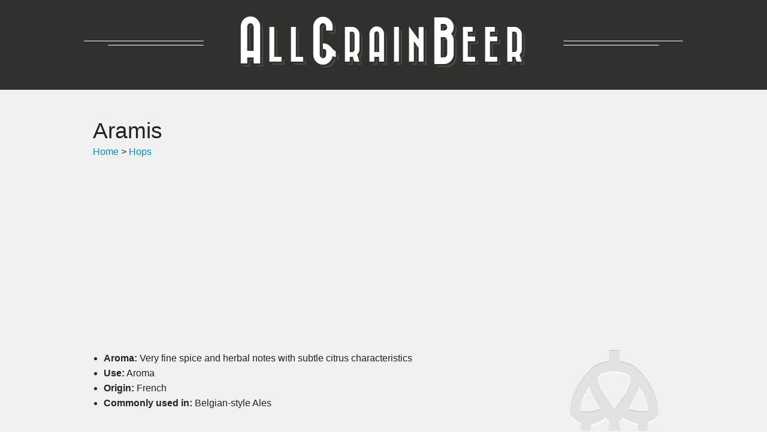

--- FILE ---
content_type: text/html; charset=UTF-8
request_url: https://www.allgrain.beer/hops/aramis/
body_size: 7301
content:
<!doctype html>
<html class="no-js" lang="en">

<head>
    <meta charset="utf-8" />
<meta name="viewport" content="width=device-width, initial-scale=0.75, maximum-scale=0.75" />
    <title>Hops: Aramis | All Grain Beer</title>
        <link rel="stylesheet" href="https://www.allgrain.beer/wp-content/themes/allgrainbeer-v1_3/_source/vendor/foundation-5.4.0/css/foundation.css" />
    <link rel="stylesheet" href="https://www.allgrain.beer/wp-content/themes/allgrainbeer-v1_3/_source/styles/agb.css" />
    <link rel="stylesheet" href="https://www.allgrain.beer/wp-content/themes/allgrainbeer-v1_3/_source/fonts/font-awesome-4.2.0/css/font-awesome.min.css">
    <link rel="stylesheet" href="https://www.allgrain.beer/wp-content/themes/allgrainbeer-v1_3/_source/fonts/agb-icons/styles.css" />
    <script src="https://www.allgrain.beer/wp-content/themes/allgrainbeer-v1_3/_source/vendor/foundation-5.4.0/js/vendor/modernizr.js"></script>
    <link rel="icon" type="image/png" href="https://www.allgrain.beer/wp-content/themes/allgrainbeer-v1_3/_source/images/favicon.png">
    <meta property="og:image" content="https://www.allgrain.beer/wp-content/themes/allgrainbeer-v1_3/_source/images/fb-screenshot.png"/>
    <!-- wp head -->
    <meta name='robots' content='max-image-preview:large' />
<link rel="alternate" type="application/rss+xml" title="All Grain Beer &raquo; Aramis Comments Feed" href="https://www.allgrain.beer/hops/aramis/feed/" />
<link rel="alternate" title="oEmbed (JSON)" type="application/json+oembed" href="https://www.allgrain.beer/wp-json/oembed/1.0/embed?url=https%3A%2F%2Fwww.allgrain.beer%2Fhops%2Faramis%2F" />
<link rel="alternate" title="oEmbed (XML)" type="text/xml+oembed" href="https://www.allgrain.beer/wp-json/oembed/1.0/embed?url=https%3A%2F%2Fwww.allgrain.beer%2Fhops%2Faramis%2F&#038;format=xml" />
<style id='wp-img-auto-sizes-contain-inline-css' type='text/css'>
img:is([sizes=auto i],[sizes^="auto," i]){contain-intrinsic-size:3000px 1500px}
/*# sourceURL=wp-img-auto-sizes-contain-inline-css */
</style>
<style id='wp-emoji-styles-inline-css' type='text/css'>

	img.wp-smiley, img.emoji {
		display: inline !important;
		border: none !important;
		box-shadow: none !important;
		height: 1em !important;
		width: 1em !important;
		margin: 0 0.07em !important;
		vertical-align: -0.1em !important;
		background: none !important;
		padding: 0 !important;
	}
/*# sourceURL=wp-emoji-styles-inline-css */
</style>
<style id='wp-block-library-inline-css' type='text/css'>
:root{--wp-block-synced-color:#7a00df;--wp-block-synced-color--rgb:122,0,223;--wp-bound-block-color:var(--wp-block-synced-color);--wp-editor-canvas-background:#ddd;--wp-admin-theme-color:#007cba;--wp-admin-theme-color--rgb:0,124,186;--wp-admin-theme-color-darker-10:#006ba1;--wp-admin-theme-color-darker-10--rgb:0,107,160.5;--wp-admin-theme-color-darker-20:#005a87;--wp-admin-theme-color-darker-20--rgb:0,90,135;--wp-admin-border-width-focus:2px}@media (min-resolution:192dpi){:root{--wp-admin-border-width-focus:1.5px}}.wp-element-button{cursor:pointer}:root .has-very-light-gray-background-color{background-color:#eee}:root .has-very-dark-gray-background-color{background-color:#313131}:root .has-very-light-gray-color{color:#eee}:root .has-very-dark-gray-color{color:#313131}:root .has-vivid-green-cyan-to-vivid-cyan-blue-gradient-background{background:linear-gradient(135deg,#00d084,#0693e3)}:root .has-purple-crush-gradient-background{background:linear-gradient(135deg,#34e2e4,#4721fb 50%,#ab1dfe)}:root .has-hazy-dawn-gradient-background{background:linear-gradient(135deg,#faaca8,#dad0ec)}:root .has-subdued-olive-gradient-background{background:linear-gradient(135deg,#fafae1,#67a671)}:root .has-atomic-cream-gradient-background{background:linear-gradient(135deg,#fdd79a,#004a59)}:root .has-nightshade-gradient-background{background:linear-gradient(135deg,#330968,#31cdcf)}:root .has-midnight-gradient-background{background:linear-gradient(135deg,#020381,#2874fc)}:root{--wp--preset--font-size--normal:16px;--wp--preset--font-size--huge:42px}.has-regular-font-size{font-size:1em}.has-larger-font-size{font-size:2.625em}.has-normal-font-size{font-size:var(--wp--preset--font-size--normal)}.has-huge-font-size{font-size:var(--wp--preset--font-size--huge)}.has-text-align-center{text-align:center}.has-text-align-left{text-align:left}.has-text-align-right{text-align:right}.has-fit-text{white-space:nowrap!important}#end-resizable-editor-section{display:none}.aligncenter{clear:both}.items-justified-left{justify-content:flex-start}.items-justified-center{justify-content:center}.items-justified-right{justify-content:flex-end}.items-justified-space-between{justify-content:space-between}.screen-reader-text{border:0;clip-path:inset(50%);height:1px;margin:-1px;overflow:hidden;padding:0;position:absolute;width:1px;word-wrap:normal!important}.screen-reader-text:focus{background-color:#ddd;clip-path:none;color:#444;display:block;font-size:1em;height:auto;left:5px;line-height:normal;padding:15px 23px 14px;text-decoration:none;top:5px;width:auto;z-index:100000}html :where(.has-border-color){border-style:solid}html :where([style*=border-top-color]){border-top-style:solid}html :where([style*=border-right-color]){border-right-style:solid}html :where([style*=border-bottom-color]){border-bottom-style:solid}html :where([style*=border-left-color]){border-left-style:solid}html :where([style*=border-width]){border-style:solid}html :where([style*=border-top-width]){border-top-style:solid}html :where([style*=border-right-width]){border-right-style:solid}html :where([style*=border-bottom-width]){border-bottom-style:solid}html :where([style*=border-left-width]){border-left-style:solid}html :where(img[class*=wp-image-]){height:auto;max-width:100%}:where(figure){margin:0 0 1em}html :where(.is-position-sticky){--wp-admin--admin-bar--position-offset:var(--wp-admin--admin-bar--height,0px)}@media screen and (max-width:600px){html :where(.is-position-sticky){--wp-admin--admin-bar--position-offset:0px}}

/*# sourceURL=wp-block-library-inline-css */
</style><style id='global-styles-inline-css' type='text/css'>
:root{--wp--preset--aspect-ratio--square: 1;--wp--preset--aspect-ratio--4-3: 4/3;--wp--preset--aspect-ratio--3-4: 3/4;--wp--preset--aspect-ratio--3-2: 3/2;--wp--preset--aspect-ratio--2-3: 2/3;--wp--preset--aspect-ratio--16-9: 16/9;--wp--preset--aspect-ratio--9-16: 9/16;--wp--preset--color--black: #000000;--wp--preset--color--cyan-bluish-gray: #abb8c3;--wp--preset--color--white: #ffffff;--wp--preset--color--pale-pink: #f78da7;--wp--preset--color--vivid-red: #cf2e2e;--wp--preset--color--luminous-vivid-orange: #ff6900;--wp--preset--color--luminous-vivid-amber: #fcb900;--wp--preset--color--light-green-cyan: #7bdcb5;--wp--preset--color--vivid-green-cyan: #00d084;--wp--preset--color--pale-cyan-blue: #8ed1fc;--wp--preset--color--vivid-cyan-blue: #0693e3;--wp--preset--color--vivid-purple: #9b51e0;--wp--preset--gradient--vivid-cyan-blue-to-vivid-purple: linear-gradient(135deg,rgb(6,147,227) 0%,rgb(155,81,224) 100%);--wp--preset--gradient--light-green-cyan-to-vivid-green-cyan: linear-gradient(135deg,rgb(122,220,180) 0%,rgb(0,208,130) 100%);--wp--preset--gradient--luminous-vivid-amber-to-luminous-vivid-orange: linear-gradient(135deg,rgb(252,185,0) 0%,rgb(255,105,0) 100%);--wp--preset--gradient--luminous-vivid-orange-to-vivid-red: linear-gradient(135deg,rgb(255,105,0) 0%,rgb(207,46,46) 100%);--wp--preset--gradient--very-light-gray-to-cyan-bluish-gray: linear-gradient(135deg,rgb(238,238,238) 0%,rgb(169,184,195) 100%);--wp--preset--gradient--cool-to-warm-spectrum: linear-gradient(135deg,rgb(74,234,220) 0%,rgb(151,120,209) 20%,rgb(207,42,186) 40%,rgb(238,44,130) 60%,rgb(251,105,98) 80%,rgb(254,248,76) 100%);--wp--preset--gradient--blush-light-purple: linear-gradient(135deg,rgb(255,206,236) 0%,rgb(152,150,240) 100%);--wp--preset--gradient--blush-bordeaux: linear-gradient(135deg,rgb(254,205,165) 0%,rgb(254,45,45) 50%,rgb(107,0,62) 100%);--wp--preset--gradient--luminous-dusk: linear-gradient(135deg,rgb(255,203,112) 0%,rgb(199,81,192) 50%,rgb(65,88,208) 100%);--wp--preset--gradient--pale-ocean: linear-gradient(135deg,rgb(255,245,203) 0%,rgb(182,227,212) 50%,rgb(51,167,181) 100%);--wp--preset--gradient--electric-grass: linear-gradient(135deg,rgb(202,248,128) 0%,rgb(113,206,126) 100%);--wp--preset--gradient--midnight: linear-gradient(135deg,rgb(2,3,129) 0%,rgb(40,116,252) 100%);--wp--preset--font-size--small: 13px;--wp--preset--font-size--medium: 20px;--wp--preset--font-size--large: 36px;--wp--preset--font-size--x-large: 42px;--wp--preset--spacing--20: 0.44rem;--wp--preset--spacing--30: 0.67rem;--wp--preset--spacing--40: 1rem;--wp--preset--spacing--50: 1.5rem;--wp--preset--spacing--60: 2.25rem;--wp--preset--spacing--70: 3.38rem;--wp--preset--spacing--80: 5.06rem;--wp--preset--shadow--natural: 6px 6px 9px rgba(0, 0, 0, 0.2);--wp--preset--shadow--deep: 12px 12px 50px rgba(0, 0, 0, 0.4);--wp--preset--shadow--sharp: 6px 6px 0px rgba(0, 0, 0, 0.2);--wp--preset--shadow--outlined: 6px 6px 0px -3px rgb(255, 255, 255), 6px 6px rgb(0, 0, 0);--wp--preset--shadow--crisp: 6px 6px 0px rgb(0, 0, 0);}:where(.is-layout-flex){gap: 0.5em;}:where(.is-layout-grid){gap: 0.5em;}body .is-layout-flex{display: flex;}.is-layout-flex{flex-wrap: wrap;align-items: center;}.is-layout-flex > :is(*, div){margin: 0;}body .is-layout-grid{display: grid;}.is-layout-grid > :is(*, div){margin: 0;}:where(.wp-block-columns.is-layout-flex){gap: 2em;}:where(.wp-block-columns.is-layout-grid){gap: 2em;}:where(.wp-block-post-template.is-layout-flex){gap: 1.25em;}:where(.wp-block-post-template.is-layout-grid){gap: 1.25em;}.has-black-color{color: var(--wp--preset--color--black) !important;}.has-cyan-bluish-gray-color{color: var(--wp--preset--color--cyan-bluish-gray) !important;}.has-white-color{color: var(--wp--preset--color--white) !important;}.has-pale-pink-color{color: var(--wp--preset--color--pale-pink) !important;}.has-vivid-red-color{color: var(--wp--preset--color--vivid-red) !important;}.has-luminous-vivid-orange-color{color: var(--wp--preset--color--luminous-vivid-orange) !important;}.has-luminous-vivid-amber-color{color: var(--wp--preset--color--luminous-vivid-amber) !important;}.has-light-green-cyan-color{color: var(--wp--preset--color--light-green-cyan) !important;}.has-vivid-green-cyan-color{color: var(--wp--preset--color--vivid-green-cyan) !important;}.has-pale-cyan-blue-color{color: var(--wp--preset--color--pale-cyan-blue) !important;}.has-vivid-cyan-blue-color{color: var(--wp--preset--color--vivid-cyan-blue) !important;}.has-vivid-purple-color{color: var(--wp--preset--color--vivid-purple) !important;}.has-black-background-color{background-color: var(--wp--preset--color--black) !important;}.has-cyan-bluish-gray-background-color{background-color: var(--wp--preset--color--cyan-bluish-gray) !important;}.has-white-background-color{background-color: var(--wp--preset--color--white) !important;}.has-pale-pink-background-color{background-color: var(--wp--preset--color--pale-pink) !important;}.has-vivid-red-background-color{background-color: var(--wp--preset--color--vivid-red) !important;}.has-luminous-vivid-orange-background-color{background-color: var(--wp--preset--color--luminous-vivid-orange) !important;}.has-luminous-vivid-amber-background-color{background-color: var(--wp--preset--color--luminous-vivid-amber) !important;}.has-light-green-cyan-background-color{background-color: var(--wp--preset--color--light-green-cyan) !important;}.has-vivid-green-cyan-background-color{background-color: var(--wp--preset--color--vivid-green-cyan) !important;}.has-pale-cyan-blue-background-color{background-color: var(--wp--preset--color--pale-cyan-blue) !important;}.has-vivid-cyan-blue-background-color{background-color: var(--wp--preset--color--vivid-cyan-blue) !important;}.has-vivid-purple-background-color{background-color: var(--wp--preset--color--vivid-purple) !important;}.has-black-border-color{border-color: var(--wp--preset--color--black) !important;}.has-cyan-bluish-gray-border-color{border-color: var(--wp--preset--color--cyan-bluish-gray) !important;}.has-white-border-color{border-color: var(--wp--preset--color--white) !important;}.has-pale-pink-border-color{border-color: var(--wp--preset--color--pale-pink) !important;}.has-vivid-red-border-color{border-color: var(--wp--preset--color--vivid-red) !important;}.has-luminous-vivid-orange-border-color{border-color: var(--wp--preset--color--luminous-vivid-orange) !important;}.has-luminous-vivid-amber-border-color{border-color: var(--wp--preset--color--luminous-vivid-amber) !important;}.has-light-green-cyan-border-color{border-color: var(--wp--preset--color--light-green-cyan) !important;}.has-vivid-green-cyan-border-color{border-color: var(--wp--preset--color--vivid-green-cyan) !important;}.has-pale-cyan-blue-border-color{border-color: var(--wp--preset--color--pale-cyan-blue) !important;}.has-vivid-cyan-blue-border-color{border-color: var(--wp--preset--color--vivid-cyan-blue) !important;}.has-vivid-purple-border-color{border-color: var(--wp--preset--color--vivid-purple) !important;}.has-vivid-cyan-blue-to-vivid-purple-gradient-background{background: var(--wp--preset--gradient--vivid-cyan-blue-to-vivid-purple) !important;}.has-light-green-cyan-to-vivid-green-cyan-gradient-background{background: var(--wp--preset--gradient--light-green-cyan-to-vivid-green-cyan) !important;}.has-luminous-vivid-amber-to-luminous-vivid-orange-gradient-background{background: var(--wp--preset--gradient--luminous-vivid-amber-to-luminous-vivid-orange) !important;}.has-luminous-vivid-orange-to-vivid-red-gradient-background{background: var(--wp--preset--gradient--luminous-vivid-orange-to-vivid-red) !important;}.has-very-light-gray-to-cyan-bluish-gray-gradient-background{background: var(--wp--preset--gradient--very-light-gray-to-cyan-bluish-gray) !important;}.has-cool-to-warm-spectrum-gradient-background{background: var(--wp--preset--gradient--cool-to-warm-spectrum) !important;}.has-blush-light-purple-gradient-background{background: var(--wp--preset--gradient--blush-light-purple) !important;}.has-blush-bordeaux-gradient-background{background: var(--wp--preset--gradient--blush-bordeaux) !important;}.has-luminous-dusk-gradient-background{background: var(--wp--preset--gradient--luminous-dusk) !important;}.has-pale-ocean-gradient-background{background: var(--wp--preset--gradient--pale-ocean) !important;}.has-electric-grass-gradient-background{background: var(--wp--preset--gradient--electric-grass) !important;}.has-midnight-gradient-background{background: var(--wp--preset--gradient--midnight) !important;}.has-small-font-size{font-size: var(--wp--preset--font-size--small) !important;}.has-medium-font-size{font-size: var(--wp--preset--font-size--medium) !important;}.has-large-font-size{font-size: var(--wp--preset--font-size--large) !important;}.has-x-large-font-size{font-size: var(--wp--preset--font-size--x-large) !important;}
/*# sourceURL=global-styles-inline-css */
</style>

<style id='classic-theme-styles-inline-css' type='text/css'>
/*! This file is auto-generated */
.wp-block-button__link{color:#fff;background-color:#32373c;border-radius:9999px;box-shadow:none;text-decoration:none;padding:calc(.667em + 2px) calc(1.333em + 2px);font-size:1.125em}.wp-block-file__button{background:#32373c;color:#fff;text-decoration:none}
/*# sourceURL=/wp-includes/css/classic-themes.min.css */
</style>
<link rel="https://api.w.org/" href="https://www.allgrain.beer/wp-json/" /><link rel="alternate" title="JSON" type="application/json" href="https://www.allgrain.beer/wp-json/wp/v2/agb_hops/2858" /><link rel="canonical" href="https://www.allgrain.beer/hops/aramis/" />
<link rel='shortlink' href='https://www.allgrain.beer/?p=2858' />
    <script async src="https://pagead2.googlesyndication.com/pagead/js/adsbygoogle.js?client=ca-pub-8214973803186439" crossorigin="anonymous"></script>
</head>

<body class="wp-singular agb_hops-template-default single single-agb_hops postid-2858 wp-theme-allgrainbeer-v1_3">
    <div id="agb-header">
            <div class="row">
                <div class="large-12 columns">
                    <a href="/"><h1>A<i>LL</i><span class="hide"> </span>G<i>RAIN</i><span class="hide"> </span>B<i>EER</i></h1></a>
                </div>
            </div>
        </div>
    <!-- end header --><!-- start single template -->



     <div class="row" >
     <div class="small-12 columns">

        <h2>Aramis</h2>
            <div class="agb-breadcrubs"><a href="/">Home</a> &gt; <a href="/hops">Hops</a></div>         
            <div class="post" id="post-2858">      

            <div class="entry">
                <div class="icon icon-agb-hops"></div><ul><li><strong>Aroma:</strong> Very fine spice and herbal notes with subtle citrus characteristics</li><li><strong>Use:</strong> Aroma</li><li><strong>Origin:</strong> French</li><li><strong>Commonly used in:</strong> Belgian-style Ales</li></ul>
            <table class="agb-table">
                <tr><th width=200>&nbsp</th><th width=100>Average</th><th>Range</th></tr><tr><th>Alpha acids</th><td>8.1%</td><td> <div class="highlowbars">
                <div class="agb-barmin" style="width:34%; background-color:#abba71;">7.9 - 8.3%</div>
                <div class="agb-barmax" style="width:36%; background-color:#89984f;"></div>
                <div class="agb-barback"></div>
            </div></td></tr><tr><th>Beta acids</th><td>4.15%</td><td> <div class="highlowbars">
                <div class="agb-barmin" style="width:16%; background-color:#6da7bc;">3.8 - 4.5%</div>
                <div class="agb-barmax" style="width:19%; background-color:#4b859a;"></div>
                <div class="agb-barback"></div>
            </div></td></tr><tr><th>Total Oil</th><td>1.4%</td><td> <div class="highlowbars">
                <div class="agb-barmin" style="width:24%; background-color:#abba71;">1.2 - 1.6%</div>
                <div class="agb-barmax" style="width:32%; background-color:#89984f;"></div>
                <div class="agb-barback"></div>
            </div></td></tr><tr><th>Caryophyllene</th><td>7.4%</td><td> <div class="highlowbars">
                <div class="agb-barmin" style="width:7%; background-color:#abba71;">7.4 - 7.4%</div>
                <div class="agb-barmax" style="width:7%; background-color:#89984f;"></div>
                <div class="agb-barback"></div>
            </div></td></tr><tr><th>Cohumulone</th><td>42%</td><td> <div class="highlowbars">
                <div class="agb-barmin" style="width:42%; background-color:#abba71;">42 - 42%</div>
                <div class="agb-barmax" style="width:42%; background-color:#89984f;"></div>
                <div class="agb-barback"></div>
            </div></td></tr><tr><th>Farnesene</th><td>3%</td><td> <div class="highlowbars">
                <div class="agb-barmin" style="width:2%; background-color:#abba71;">2 - 4%</div>
                <div class="agb-barmax" style="width:4%; background-color:#89984f;"></div>
                <div class="agb-barback"></div>
            </div></td></tr><tr><th>Humulene</th><td>21%</td><td> <div class="highlowbars">
                <div class="agb-barmin" style="width:21%; background-color:#abba71;">21 - 21%</div>
                <div class="agb-barmax" style="width:21%; background-color:#89984f;"></div>
                <div class="agb-barback"></div>
            </div></td></tr><tr><th>Myrcene</th><td>40%</td><td> <div class="highlowbars">
                <div class="agb-barmin" style="width:40%; background-color:#abba71;">40 - 40%</div>
                <div class="agb-barmax" style="width:40%; background-color:#89984f;"></div>
                <div class="agb-barback"></div>
            </div></td></tr>
             </table>
                        </div><!-- entry -->
            
            
        </div><!-- .post -->

     </div>
    </div>

    <div class="row" >
     <div class="large-12 columns">
        <!-- Comments -->
        

    
  <!-- You can start editing here. -->
    
  <!-- no comments -->
  
        <h4 id="respond">Start the discussion:</h4>
  
  <form action="https://www.allgrain.beer/wp-comments-post.php" method="post" id="commentform" class="advanced">

            
          <div class="row">

            <div class="small-12 large-6 columns">
              <input type="text" name="author" id="author" value="" placeholder="Your Name" required />
            </div>
          </div>
          <div class="row">
    
            <div class="small-12 large-6 columns">
              <input type="email" name="email" id="email" value="" placeholder="Your Email (will not be shown)" required />
            </div>
          </div>
      <!--<span class="instructions">Your email address is required, but will not be posted. <a href="http://gravatar.com/" class="popup">Need an avatar?</a></span></label>-->
            
          <div class="row">
            <div class="small-12 columns">
                <textarea name="comment" id="comment" title="your comment" cols="60" rows="8" placeholder="Your insightful comment..." required></textarea>
            </div>
          </div>
      
          <div class="row">
            <div class="small-12 columns">
              <input name="submit" type="submit" id="submit" value="Submit Comment" class="button" />
            </div>
          </div>
                
    <input type="hidden" name="comment_post_ID" value="2858" />
      <p style="display: none;"><input type="hidden" id="akismet_comment_nonce" name="akismet_comment_nonce" value="3f6bc0786f" /></p><p style="display: none !important;" class="akismet-fields-container" data-prefix="ak_"><label>&#916;<textarea name="ak_hp_textarea" cols="45" rows="8" maxlength="100"></textarea></label><input type="hidden" id="ak_js_1" name="ak_js" value="38"/><script>document.getElementById( "ak_js_1" ).setAttribute( "value", ( new Date() ).getTime() );</script></p>
    </form>

    
     </div>
    </div> 




<!-- end single template -->
<!-- start footer -->

    <div class="row">
        <div class="large-12 columns">
            <hr />
            <div style="text-align:center;">
                <a href="/recipes/">Recipes</a> | <a href="/grain/">Grain</a>, <a href="/hops/">Hops</a>, <a href="/yeast/">Yeast</a>, <a href="/water/">Water</a> | <a href="/versions/">AllGrain.Beer v1.3</a>
            </div>
            <div style="text-align:center; padding-bottom:40px;">
               <a href="mailto:contact@allgrain.beer?subject=AllGrain.Beer%20feedback">Got some feedback? Help me make this better!</a>
            </div>
        </div>
    </div>


    <!-- Joyride
    <ol class="joyride-list" data-joyride>
        <li data-id="joy-01" data-text="Next" data-options="tip_location: left; prev_button: false">
            <p>Start by picking a name and style</p>
        </li>
        <li data-id="joy-02" data-class="custom so-awesome" data-text="Next" data-options="tip_location: left; prev_button: false">
            <p>Then, start adding some ingredients.</p>
        </li>
        <li data-id="joy-03" data-button="end" data-options="tip_location:bottom; tip_animation:fade;prev_button: false">
            <p>This is the dashboard for the beer you are creating. Watch the levels as you go.</p>
        </li>
    </ol>
    -->

    <!-- vendor scripts -->
    <script src="https://www.allgrain.beer/wp-content/themes/allgrainbeer-v1_3/_source/vendor/foundation-5.4.0/js/vendor/jquery.js"></script>
    <script src="https://www.allgrain.beer/wp-content/themes/allgrainbeer-v1_3/_source/vendor/foundation-5.4.0/js/foundation.min.js"></script>

    <!-- agb scripts -->
    <script src="https://www.allgrain.beer/wp-content/themes/allgrainbeer-v1_3/_source/scripts/data.js" type="text/javascript"></script>
    <script src="https://www.allgrain.beer/wp-content/themes/allgrainbeer-v1_3/_source/scripts/build.2015-01-28.min.js" type="text/javascript"></script>
    
    <!-- js plugins 
    <script src="https://www.allgrain.beer/wp-content/themes/allgrainbeer-v1_3/_source/foundation-5.4.0/js/foundation/foundation.joyride.js"></script>
    <script src="https://www.allgrain.beer/wp-content/themes/allgrainbeer-v1_3/_source/foundation-5.4.0/jsjs/vendor/jquery.cookie.js"></script>
    -->
    <script src="https://www.allgrain.beer/wp-content/themes/allgrainbeer-v1_3/_source/vendor/tablesorter/jquery.tablesorter.min.js" type="text/javascript"></script> <!-- tablesort -->

    <script>
        $(document).foundation();
         //$(document).foundation('joyride', 'start'); // if joyride
        $("table.sort").tablesorter();
    </script>

    <!-- analytics -->
    <script>
      (function(i,s,o,g,r,a,m){i['GoogleAnalyticsObject']=r;i[r]=i[r]||function(){(i[r].q=i[r].q||[]).push(arguments)},i[r].l=1*new Date();a=s.createElement(o),m=s.getElementsByTagName(o)[0];a.async=1;a.src=g;m.parentNode.insertBefore(a,m)})(window,document,'script','//www.google-analytics.com/analytics.js','ga');
      ga('create', 'UA-82530-21', 'auto');
      ga('send', 'pageview');
    </script>
    
    <script type="speculationrules">
{"prefetch":[{"source":"document","where":{"and":[{"href_matches":"/*"},{"not":{"href_matches":["/wp-*.php","/wp-admin/*","/wp-content/uploads/*","/wp-content/*","/wp-content/plugins/*","/wp-content/themes/allgrainbeer-v1_3/*","/*\\?(.+)"]}},{"not":{"selector_matches":"a[rel~=\"nofollow\"]"}},{"not":{"selector_matches":".no-prefetch, .no-prefetch a"}}]},"eagerness":"conservative"}]}
</script>
<script defer type="text/javascript" src="https://www.allgrain.beer/wp-content/plugins/akismet/_inc/akismet-frontend.js?ver=1762971581" id="akismet-frontend-js"></script>
<script id="wp-emoji-settings" type="application/json">
{"baseUrl":"https://s.w.org/images/core/emoji/17.0.2/72x72/","ext":".png","svgUrl":"https://s.w.org/images/core/emoji/17.0.2/svg/","svgExt":".svg","source":{"concatemoji":"https://www.allgrain.beer/wp-includes/js/wp-emoji-release.min.js?ver=6cbc5bcd6a018c34134bfb4ee82cc664"}}
</script>
<script type="module">
/* <![CDATA[ */
/*! This file is auto-generated */
const a=JSON.parse(document.getElementById("wp-emoji-settings").textContent),o=(window._wpemojiSettings=a,"wpEmojiSettingsSupports"),s=["flag","emoji"];function i(e){try{var t={supportTests:e,timestamp:(new Date).valueOf()};sessionStorage.setItem(o,JSON.stringify(t))}catch(e){}}function c(e,t,n){e.clearRect(0,0,e.canvas.width,e.canvas.height),e.fillText(t,0,0);t=new Uint32Array(e.getImageData(0,0,e.canvas.width,e.canvas.height).data);e.clearRect(0,0,e.canvas.width,e.canvas.height),e.fillText(n,0,0);const a=new Uint32Array(e.getImageData(0,0,e.canvas.width,e.canvas.height).data);return t.every((e,t)=>e===a[t])}function p(e,t){e.clearRect(0,0,e.canvas.width,e.canvas.height),e.fillText(t,0,0);var n=e.getImageData(16,16,1,1);for(let e=0;e<n.data.length;e++)if(0!==n.data[e])return!1;return!0}function u(e,t,n,a){switch(t){case"flag":return n(e,"\ud83c\udff3\ufe0f\u200d\u26a7\ufe0f","\ud83c\udff3\ufe0f\u200b\u26a7\ufe0f")?!1:!n(e,"\ud83c\udde8\ud83c\uddf6","\ud83c\udde8\u200b\ud83c\uddf6")&&!n(e,"\ud83c\udff4\udb40\udc67\udb40\udc62\udb40\udc65\udb40\udc6e\udb40\udc67\udb40\udc7f","\ud83c\udff4\u200b\udb40\udc67\u200b\udb40\udc62\u200b\udb40\udc65\u200b\udb40\udc6e\u200b\udb40\udc67\u200b\udb40\udc7f");case"emoji":return!a(e,"\ud83e\u1fac8")}return!1}function f(e,t,n,a){let r;const o=(r="undefined"!=typeof WorkerGlobalScope&&self instanceof WorkerGlobalScope?new OffscreenCanvas(300,150):document.createElement("canvas")).getContext("2d",{willReadFrequently:!0}),s=(o.textBaseline="top",o.font="600 32px Arial",{});return e.forEach(e=>{s[e]=t(o,e,n,a)}),s}function r(e){var t=document.createElement("script");t.src=e,t.defer=!0,document.head.appendChild(t)}a.supports={everything:!0,everythingExceptFlag:!0},new Promise(t=>{let n=function(){try{var e=JSON.parse(sessionStorage.getItem(o));if("object"==typeof e&&"number"==typeof e.timestamp&&(new Date).valueOf()<e.timestamp+604800&&"object"==typeof e.supportTests)return e.supportTests}catch(e){}return null}();if(!n){if("undefined"!=typeof Worker&&"undefined"!=typeof OffscreenCanvas&&"undefined"!=typeof URL&&URL.createObjectURL&&"undefined"!=typeof Blob)try{var e="postMessage("+f.toString()+"("+[JSON.stringify(s),u.toString(),c.toString(),p.toString()].join(",")+"));",a=new Blob([e],{type:"text/javascript"});const r=new Worker(URL.createObjectURL(a),{name:"wpTestEmojiSupports"});return void(r.onmessage=e=>{i(n=e.data),r.terminate(),t(n)})}catch(e){}i(n=f(s,u,c,p))}t(n)}).then(e=>{for(const n in e)a.supports[n]=e[n],a.supports.everything=a.supports.everything&&a.supports[n],"flag"!==n&&(a.supports.everythingExceptFlag=a.supports.everythingExceptFlag&&a.supports[n]);var t;a.supports.everythingExceptFlag=a.supports.everythingExceptFlag&&!a.supports.flag,a.supports.everything||((t=a.source||{}).concatemoji?r(t.concatemoji):t.wpemoji&&t.twemoji&&(r(t.twemoji),r(t.wpemoji)))});
//# sourceURL=https://www.allgrain.beer/wp-includes/js/wp-emoji-loader.min.js
/* ]]> */
</script>
</body>

</html>



--- FILE ---
content_type: text/html; charset=utf-8
request_url: https://www.google.com/recaptcha/api2/aframe
body_size: 268
content:
<!DOCTYPE HTML><html><head><meta http-equiv="content-type" content="text/html; charset=UTF-8"></head><body><script nonce="Hw_H7dmcJzuNEZaNb3XX4w">/** Anti-fraud and anti-abuse applications only. See google.com/recaptcha */ try{var clients={'sodar':'https://pagead2.googlesyndication.com/pagead/sodar?'};window.addEventListener("message",function(a){try{if(a.source===window.parent){var b=JSON.parse(a.data);var c=clients[b['id']];if(c){var d=document.createElement('img');d.src=c+b['params']+'&rc='+(localStorage.getItem("rc::a")?sessionStorage.getItem("rc::b"):"");window.document.body.appendChild(d);sessionStorage.setItem("rc::e",parseInt(sessionStorage.getItem("rc::e")||0)+1);localStorage.setItem("rc::h",'1768739653194');}}}catch(b){}});window.parent.postMessage("_grecaptcha_ready", "*");}catch(b){}</script></body></html>